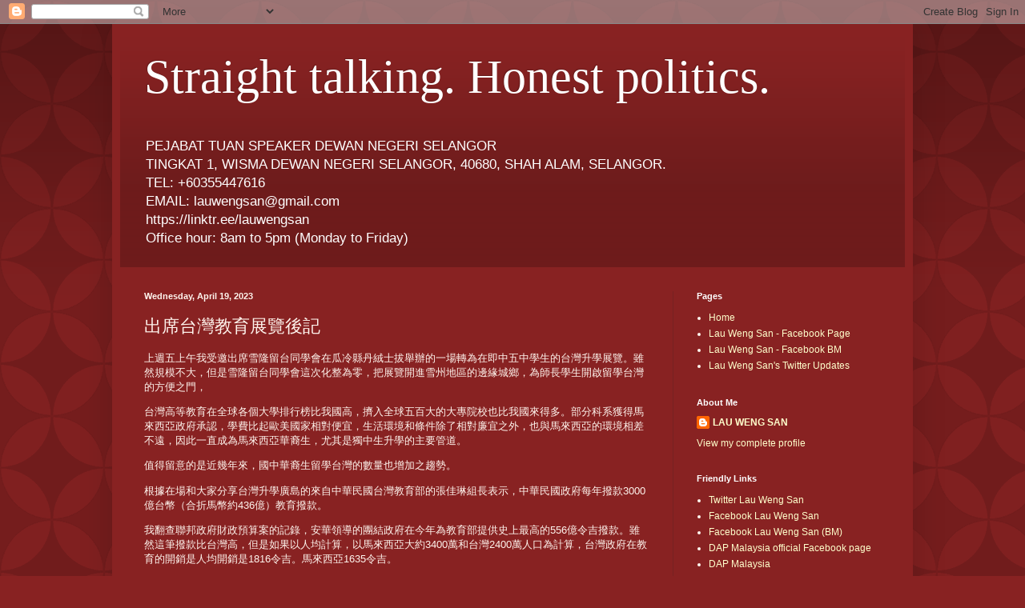

--- FILE ---
content_type: text/html; charset=utf-8
request_url: https://www.google.com/recaptcha/api2/aframe
body_size: 267
content:
<!DOCTYPE HTML><html><head><meta http-equiv="content-type" content="text/html; charset=UTF-8"></head><body><script nonce="E9HdVYiJ_5Aa5WuyTukHIA">/** Anti-fraud and anti-abuse applications only. See google.com/recaptcha */ try{var clients={'sodar':'https://pagead2.googlesyndication.com/pagead/sodar?'};window.addEventListener("message",function(a){try{if(a.source===window.parent){var b=JSON.parse(a.data);var c=clients[b['id']];if(c){var d=document.createElement('img');d.src=c+b['params']+'&rc='+(localStorage.getItem("rc::a")?sessionStorage.getItem("rc::b"):"");window.document.body.appendChild(d);sessionStorage.setItem("rc::e",parseInt(sessionStorage.getItem("rc::e")||0)+1);localStorage.setItem("rc::h",'1767286556667');}}}catch(b){}});window.parent.postMessage("_grecaptcha_ready", "*");}catch(b){}</script></body></html>